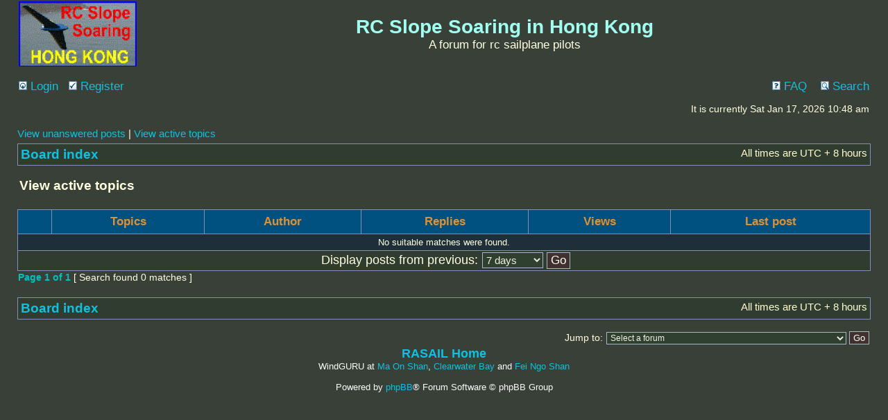

--- FILE ---
content_type: text/html; charset=UTF-8
request_url: http://www.rcsail.com/forum/search.php?search_id=active_topics&sid=28222ca2d6072d9bf3f575ccbb7af974
body_size: 3131
content:
<!DOCTYPE html PUBLIC "-//W3C//DTD XHTML 1.0 Transitional//EN" "http://www.w3.org/TR/xhtml1/DTD/xhtml1-transitional.dtd">
<html xmlns="http://www.w3.org/1999/xhtml" dir="ltr" lang="en-gb" xml:lang="en-gb">
<head>

<meta http-equiv="content-type" content="text/html; charset=UTF-8" />
<meta http-equiv="content-language" content="en-gb" />
<meta http-equiv="content-style-type" content="text/css" />
<meta http-equiv="imagetoolbar" content="no" />
<meta name="resource-type" content="document" />
<meta name="distribution" content="global" />
<meta name="keywords" content="" />
<meta name="description" content="" />

<title>RC Slope Soaring in Hong Kong &bull; View active topics</title>



<link rel="stylesheet" href="./style.php?id=3&amp;lang=en&amp;sid=85f90bacc7879f714e362f80c5a37de2" type="text/css" />

<script type="text/javascript">
// <![CDATA[


function popup(url, width, height, name)
{
	if (!name)
	{
		name = '_popup';
	}

	window.open(url.replace(/&amp;/g, '&'), name, 'height=' + height + ',resizable=yes,scrollbars=yes,width=' + width);
	return false;
}

function jumpto()
{
	var page = prompt('Enter the page number you wish to go to:', '1');
	var per_page = '';
	var base_url = '';

	if (page !== null && !isNaN(page) && page == Math.floor(page) && page > 0)
	{
		if (base_url.indexOf('?') == -1)
		{
			document.location.href = base_url + '?start=' + ((page - 1) * per_page);
		}
		else
		{
			document.location.href = base_url.replace(/&amp;/g, '&') + '&start=' + ((page - 1) * per_page);
		}
	}
}

/**
* Find a member
*/
function find_username(url)
{
	popup(url, 760, 570, '_usersearch');
	return false;
}

/**
* Mark/unmark checklist
* id = ID of parent container, name = name prefix, state = state [true/false]
*/
function marklist(id, name, state)
{
	var parent = document.getElementById(id);
	if (!parent)
	{
		eval('parent = document.' + id);
	}

	if (!parent)
	{
		return;
	}

	var rb = parent.getElementsByTagName('input');
	
	for (var r = 0; r < rb.length; r++)
	{
		if (rb[r].name.substr(0, name.length) == name)
		{
			rb[r].checked = state;
		}
	}
}



// ]]>
</script>
</head>
<body class="ltr">

<a name="top"></a>

<div id="wrapheader">

	<div id="logodesc">
		<table width="100%" cellspacing="0">
		<tr>
			<td><a href="http://www.rcsail.com/sailplane.html"><img src="./styles/subsilver2/imageset/logo.gif" width="170" height="94" alt="" title="" /></a></td>

			<td width="100%" align="center"><h1>RC Slope Soaring in Hong Kong</h1><span class="gen">A forum for rc sailplane pilots</span></td>
		</tr>
		</table>

	</div>

	<div id="menubar">
		<table width="100%" cellspacing="0">
		<tr>
			<td class="genmed">
				<a href="./ucp.php?mode=login&amp;sid=85f90bacc7879f714e362f80c5a37de2"><img src="./styles/subsilver2/theme/images/icon_mini_login.gif" width="12" height="13" alt="*" /> Login</a>&nbsp; &nbsp;<a href="./ucp.php?mode=register&amp;sid=85f90bacc7879f714e362f80c5a37de2"><img src="./styles/subsilver2/theme/images/icon_mini_register.gif" width="12" height="13" alt="*" /> Register</a>
					
			</td>
			<td class="genmed" align="right">
				<a href="./faq.php?sid=85f90bacc7879f714e362f80c5a37de2"><img src="./styles/subsilver2/theme/images/icon_mini_faq.gif" width="12" height="13" alt="*" /> FAQ</a>
				&nbsp; &nbsp;<a href="./search.php?sid=85f90bacc7879f714e362f80c5a37de2"><img src="./styles/subsilver2/theme/images/icon_mini_search.gif" width="12" height="13" alt="*" /> Search</a>
			</td>
		</tr>
		</table>
	</div>

	<div id="datebar">
		<table width="100%" cellspacing="0">
		<tr>
			<td class="gensmall"></td>
			<td class="gensmall" align="right">It is currently Sat Jan 17, 2026 10:48 am<br /></td>
		</tr>
		</table>
	</div>

</div>

<div id="wrapcentre">

	
	<p class="searchbar">
		<span style="float: left;"><a href="./search.php?search_id=unanswered&amp;sid=85f90bacc7879f714e362f80c5a37de2">View unanswered posts</a> | <a href="./search.php?search_id=active_topics&amp;sid=85f90bacc7879f714e362f80c5a37de2">View active topics</a></span>
		
	</p>
	

	<br style="clear: both;" />

	<table class="tablebg" width="100%" cellspacing="1" cellpadding="0" style="margin-top: 5px;">
	<tr>
		<td class="row1">
			<p class="breadcrumbs"><a href="./index.php?sid=85f90bacc7879f714e362f80c5a37de2">Board index</a></p>
			<p class="datetime">All times are UTC + 8 hours </p>
		</td>
	</tr>
	</table>

	<br />

<form method="post" action="./search.php?st=7&amp;sk=t&amp;sd=d&amp;sr=topics&amp;sid=85f90bacc7879f714e362f80c5a37de2&amp;search_id=active_topics">

<table width="100%" cellspacing="1">
<tr>
	<td colspan="2"><span class="titles">View active topics</span><br /></td>
</tr>
<tr>
	<td class="genmed"></td>
	<td align="right"></td>
</tr>
</table>

<br clear="all" />



	<table class="tablebg" width="100%" cellspacing="1">
	<tr>
		<th width="4%" nowrap="nowrap">&nbsp;</th>
		<th colspan="2" nowrap="nowrap">&nbsp;Topics&nbsp;</th>
		<th nowrap="nowrap">&nbsp;Author&nbsp;</th>
		<th nowrap="nowrap">&nbsp;Replies&nbsp;</th>
		<th nowrap="nowrap">&nbsp;Views&nbsp;</th>
		<th nowrap="nowrap">&nbsp;Last post&nbsp;</th>
	</tr>
	
		<tr valign="middle">
			<td colspan="7" class="row3" align="center">No suitable matches were found.</td>
		</tr>
	
	<tr>
		<td class="cat" colspan="7" valign="middle" align="center"><span class="gensmall">Display posts from previous:</span> <select name="st" id="st"><option value="0">All results</option><option value="1">1 day</option><option value="7" selected="selected">7 days</option><option value="14">2 weeks</option><option value="30">1 month</option><option value="90">3 months</option><option value="180">6 months</option><option value="365">1 year</option></select>&nbsp;<input class="btnlite" type="submit" value="Go" name="sort" /></td>
	</tr>
	</table>



</form>

<div class="gensmall" style="float: left;"><span class="nav">Page <strong>1</strong> of <strong>1</strong></span> [ Search found 0 matches ]</div>
<div class="nav" style="float: right;"></div>

<br clear="all" /><br />

<table class="tablebg" width="100%" cellspacing="1" cellpadding="0" style="margin-top: 5px;">
	<tr>
		<td class="row1">
			<p class="breadcrumbs"><a href="./index.php?sid=85f90bacc7879f714e362f80c5a37de2">Board index</a></p>
			<p class="datetime">All times are UTC + 8 hours </p>
		</td>
	</tr>
	</table>

<br clear="all" />

<div align="right">
	<form method="post" name="jumpbox" action="./viewforum.php?sid=85f90bacc7879f714e362f80c5a37de2" onsubmit="if(document.jumpbox.f.value == -1){return false;}">

	<table cellspacing="0" cellpadding="0" border="0">
	<tr>
		<td nowrap="nowrap"><span class="gensmall">Jump to:</span>&nbsp;<select name="f" onchange="if(this.options[this.selectedIndex].value != -1){ document.forms['jumpbox'].submit() }">

		
			<option value="-1">Select a forum</option>
		<option value="-1">------------------</option>
			<option value="19">R/C Soaring, 遙控滑翔飛行</option>
		
			<option value="3">&nbsp; &nbsp;General topics 任何議提</option>
		
			<option value="1">&nbsp; &nbsp;EPP</option>
		
			<option value="2">&nbsp; &nbsp;F3F</option>
		
			<option value="14">&nbsp; &nbsp;F3B</option>
		
			<option value="18">&nbsp; &nbsp;MoM</option>
		
			<option value="5">&nbsp; &nbsp;Scale 像真機</option>
		
			<option value="4">&nbsp; &nbsp;Thermal 熱氣流滑翔</option>
		
			<option value="6">&nbsp; &nbsp;Electric 電動滑翔機</option>
		
			<option value="11">&nbsp; &nbsp;Where to fly 放機何處去</option>
		
			<option value="12">&nbsp; &nbsp;Sailplane Repair 飛機修理</option>
		
			<option value="8">&nbsp; &nbsp;R/C Simulator</option>
		
			<option value="20">Flight Log 飛行記錄</option>
		
			<option value="13">&nbsp; &nbsp;Joy of R/C Soaring 記錄滑翔飛行之樂</option>
		
			<option value="7">&nbsp; &nbsp;Crash Report 意外報告</option>
		
			<option value="10">&nbsp; &nbsp;Glider Cemetery 飛機墓園</option>
		
			<option value="21">Model Build &amp; Experience Sharing 砌機心得及飛行經驗分享</option>
		
			<option value="15">&nbsp; &nbsp;Model Build 砌機心得</option>
		
			<option value="16">&nbsp; &nbsp;Flying Experience Sharing 分享飛行經驗</option>
		
			<option value="22">R/C Market</option>
		
			<option value="9">&nbsp; &nbsp;Buy and Sell</option>
		

		</select>&nbsp;<input class="btnlite" type="submit" value="Go" /></td>
	</tr>
	</table>

	</form>
</div>

<img src="./cron.php?cron_type=tidy_sessions&amp;sid=85f90bacc7879f714e362f80c5a37de2" width="1" height="1" alt="cron" />
</div>

<div id="wrapfooter">
	
	<span class="copyright">

<td align="centre"><a href="http://www.rcsail.com/sailplane.html"><h3>RASAIL Home</h3></a></td>  

WindGURU at <a href="http://www.windguru.cz/int/index.php?sc=85573">Ma On Shan</a>, <a href="http://www.windguru.cz/int/index.php?sc=85578">Clearwater Bay</a> and <a href="http://www.windguru.cz/int/index.php?sc=85575">Fei Ngo Shan</a> <br/><br/>

Powered by <a href="http://www.phpbb.com/">phpBB</a>&reg; Forum Software &copy; phpBB Group
	</span>
</div>

</body>
</html>